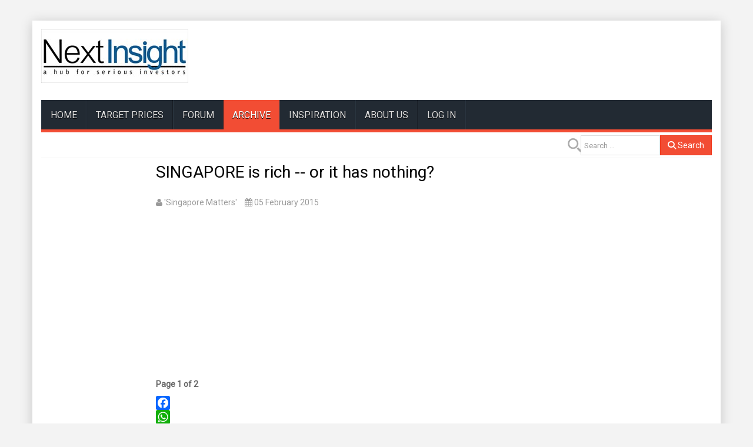

--- FILE ---
content_type: text/html; charset=utf-8
request_url: https://nextinsight.net/story-archive-mainmenu-60/927-2015/9622-singapore-is-rich-or-it-has-nothing
body_size: 9265
content:

<!DOCTYPE html>
<html lang="en-gb" dir="ltr"
      class='com_content view-article itemid-60 j54 j40 mm-hover'>
<head>
<!-- Google tag (gtag.js) -->
<script async src="https://www.googletagmanager.com/gtag/js?id=G-F84M0H0QYH"></script>
<script>
  window.dataLayer = window.dataLayer || [];
  function gtag(){dataLayer.push(arguments);}
  gtag('js', new Date());

  gtag('config', 'G-F84M0H0QYH');
</script>

<!--- Innity -->
<script type="text/javascript" src="https://cdn.innity.net/admanager.js"></script>
<script src='https://www.google.com/recaptcha/api.js'></script>
<script async src="//pagead2.googlesyndication.com/pagead/js/adsbygoogle.js"></script>
<script>
	(adsbygoogle = window.adsbygoogle || []).push
	({google_ad_client: "ca-pub-3207568264956710",
	enable_page_level_ads: true
	});
</script>
    <meta charset="utf-8">
	<meta name="author" content="'Singapore Matters'">
	<meta name="description" content="a hub for serious investors">
	<meta name="generator" content="Joomla! - Open Source Content Management">
	<title>SINGAPORE is rich -- or it has nothing?</title>
	<link href="https://nextinsight.net/smart-search?format=opensearch" rel="search" title="OpenSearch nextinsight.net" type="application/opensearchdescription+xml">
	<link href="/favicon.ico" rel="icon" type="image/vnd.microsoft.icon">
<link href="/media/vendor/awesomplete/css/awesomplete.css?1.1.7" rel="stylesheet">
	<link href="/media/vendor/joomla-custom-elements/css/joomla-alert.min.css?0.4.1" rel="stylesheet">
	<link href="/templates/wt_news/css/bootstrap.css" rel="stylesheet">
	<link href="/components/com_jcomments/tpl/default/style.css" rel="stylesheet">
	<link href="https://nextinsight.net/plugins/content/addtoany/addtoany.css" rel="stylesheet">
	<link href="/media/plg_system_jcepro/site/css/content.min.css?86aa0286b6232c4a5b58f892ce080277" rel="stylesheet">
	<link href="/media/system/css/joomla-fontawesome.min.css" rel="stylesheet">
	<link href="/templates/wt_news/css/template.css" rel="stylesheet">
	<link href="/templates/wt_news/css/megamenu.css" rel="stylesheet">
	<link href="/templates/wt_news/fonts/font-awesome/css/font-awesome.min.css" rel="stylesheet">
	<link href="/templates/wt_news/css/custom.css" rel="stylesheet">
	<link href="https://nextinsight.net/modules/mod_jt_scrolltotop/assets/css/style.css" rel="stylesheet">
	<link href="/modules/mod_jt_scrolltotop/assets/css/moduleposition.css" rel="stylesheet">
<script src="/media/vendor/jquery/js/jquery.min.js?3.7.1"></script>
	<script src="/media/legacy/js/jquery-noconflict.min.js?504da4"></script>
	<script type="application/json" class="joomla-script-options new">{"joomla.jtext":{"MOD_FINDER_SEARCH_VALUE":"Search &hellip;","ERROR":"Error","MESSAGE":"Message","NOTICE":"Notice","WARNING":"Warning","JCLOSE":"Close","JOK":"OK","JOPEN":"Open","JLIB_FORM_CONTAINS_INVALID_FIELDS":"The form cannot be submitted as it's missing required data. <br> Please correct the marked fields and try again.","JLIB_FORM_FIELD_REQUIRED_VALUE":"Please fill in this field","JLIB_FORM_FIELD_REQUIRED_CHECK":"One of the options must be selected","JLIB_FORM_FIELD_INVALID_VALUE":"This value is not valid"},"finder-search":{"url":"\/component\/finder\/?task=suggestions.suggest&amp;format=json&amp;tmpl=component&amp;Itemid=429"},"system.paths":{"root":"","rootFull":"https:\/\/nextinsight.net\/","base":"","baseFull":"https:\/\/nextinsight.net\/"},"csrf.token":"620abfc4e02b564b12eae4dad5555d57"}</script>
	<script src="/media/system/js/core.min.js?a3d8f8"></script>
	<script src="/media/system/js/fields/validate.min.js?75ac5d" type="module"></script>
	<script src="/media/vendor/bootstrap/js/popover.min.js?5.3.8" type="module"></script>
	<script src="/media/vendor/awesomplete/js/awesomplete.min.js?1.1.7" defer></script>
	<script src="/media/com_finder/js/finder.min.js?755761" type="module"></script>
	<script src="/media/system/js/messages.min.js?9a4811" type="module"></script>
	<script src="/media/com_jcomments/js/jcomments-v4.0.js"></script>
	<script src="/components/com_jcomments/libraries/joomlatune/ajax.js?v=4"></script>
	<script src="https://static.addtoany.com/menu/page.js" defer></script>
	<script src="/plugins/system/t3/base-bs3/bootstrap/js/bootstrap.js"></script>
	<script src="/plugins/system/t3/base-bs3/js/jquery.tap.min.js"></script>
	<script src="/plugins/system/t3/base-bs3/js/script.js"></script>
	<script src="/plugins/system/t3/base-bs3/js/menu.js"></script>
	<script src="/plugins/system/t3/base-bs3/js/nav-collapse.js"></script>
	<script type="application/ld+json">{"@context":"https://schema.org","@graph":[{"@type":"Organization","@id":"https://nextinsight.net/#/schema/Organization/base","name":"nextinsight.net","url":"https://nextinsight.net/"},{"@type":"WebSite","@id":"https://nextinsight.net/#/schema/WebSite/base","url":"https://nextinsight.net/","name":"nextinsight.net","publisher":{"@id":"https://nextinsight.net/#/schema/Organization/base"},"potentialAction":{"@type":"SearchAction","target":"https://nextinsight.net/smart-search?q={search_term_string}","query-input":"required name=search_term_string"}},{"@type":"WebPage","@id":"https://nextinsight.net/#/schema/WebPage/base","url":"https://nextinsight.net/story-archive-mainmenu-60/927-2015/9622-singapore-is-rich-or-it-has-nothing","name":"SINGAPORE is rich -- or it has nothing?","description":"a hub for serious investors","isPartOf":{"@id":"https://nextinsight.net/#/schema/WebSite/base"},"about":{"@id":"https://nextinsight.net/#/schema/Organization/base"},"inLanguage":"en-GB"},{"@type":"Article","@id":"https://nextinsight.net/#/schema/com_content/article/9622","name":"SINGAPORE is rich -- or it has nothing?","headline":"SINGAPORE is rich -- or it has nothing?","inLanguage":"en-GB","author":{"@type":"Person","name":"'Singapore Matters'"},"dateCreated":"2015-02-07T04:05:43+00:00","isPartOf":{"@id":"https://nextinsight.net/#/schema/WebPage/base"}}]}</script>
	<script>
<!--
var jcomments=new JComments(9622, 'com_content','/component/jcomments/?tmpl=component');
jcomments.setList('comments-list');
//--></script>

    
<!-- META FOR IOS & HANDHELD -->
	<meta name="viewport" content="width=device-width, initial-scale=1.0, maximum-scale=1.0, user-scalable=0"/>
	<style type="text/stylesheet">
		@-webkit-viewport   { width: device-width; }
		@-moz-viewport      { width: device-width; }
		@-ms-viewport       { width: device-width; }
		@-o-viewport        { width: device-width; }
		@viewport           { width: device-width; }
	</style>
	<script type="text/javascript">
		//<![CDATA[
		if (navigator.userAgent.match(/IEMobile\/10\.0/)) {
			var msViewportStyle = document.createElement("style");
			msViewportStyle.appendChild(
				document.createTextNode("@-ms-viewport{width:auto!important}")
			);
			document.getElementsByTagName("head")[0].appendChild(msViewportStyle);
		}
		//]]>
	</script>
<meta name="HandheldFriendly" content="true"/>
<meta name="apple-mobile-web-app-capable" content="YES"/>
<!-- //META FOR IOS & HANDHELD -->
<link href="https://fonts.googleapis.com/css?family=Roboto" rel="stylesheet"> 
<style type="text/css">
		body,h1, h2, h3, h4, h5, h6,
.h1, .h2, .h3, .h4, .h5, .h6{font-family:'Roboto',Helvetica Neue,Helvetica,Arial, sans-serif;}
		</style>

<!-- Le HTML5 shim and media query for IE8 support -->
<!--[if lt IE 9]>
<script src="//cdnjs.cloudflare.com/ajax/libs/html5shiv/3.7.3/html5shiv.min.js"></script>
<script type="text/javascript" src="/plugins/system/t3/base-bs3/js/respond.min.js"></script>
<![endif]-->

<!-- You can add Google Analytics here or use T3 Injection feature -->

</head>

<body>
    <div class="background-imagewrapper"></div>    <div class="t3-wrapper"> <!-- Need this wrapper for off-canvas menu. Remove if you don't use of-canvas -->
        <div id="background-shadow" class="container">
            
<!-- HEADER -->
<header id="t3-header" class="container t3-header">
	<div class="row">
		<!-- LOGO -->
		<div class="col-xs-12 col-sm-4 logo">
			<div class="logo-image">
				<a href="https://nextinsight.net/" title="NextInsight">
											<img class="logo-img" src="/images/logo.jpg#joomlaImage://local-images/logo.jpg?width=250&height=91" alt="NextInsight" />
															<span>NextInsight</span>
				</a>
				<small class="site-slogan">a hub for serious investors</small>
			</div>
		</div>
		<!-- //LOGO -->
					<div class="col-xs-12 col-sm-8">
			
					<!-- ADVERT -->
					<div class="advert hidden-sm hidden-xs">
						<div class="t3-module module " id="Mod192"><div class="module-inner"><div class="module-ct">
<div id="mod-custom192" class="mod-custom custom">
    <div style="padding-top: 10px;">
<script src="https://pagead2.googlesyndication.com/pagead/js/adsbygoogle.js" async="async"></script>
<!-- 728x90, created 9/13/10 --> <ins class="adsbygoogle" style="display:inline-block;width:728px;height:90px" data-ad-client="ca-pub-3207568264956710" data-ad-slot="3842402956"></ins>
<script>
		(adsbygoogle = window.adsbygoogle || []).push({});
	</script>
</div></div>
</div></div></div>
					</div>
					<div style="clear:both;"></div>
					<!-- //ADVERT -->
				
			</div>
			</div>
</header>
<!-- //HEADER -->


            
<!-- MAIN NAVIGATION -->
<nav id="t3-mainnav" class="wrap navbar navbar-default t3-mainnav" data-spy="affix" data-offset-top="70">
	<div class="container">
<div class="navbar-bg-color">
		<!-- Brand and toggle get grouped for better mobile display -->
		<div class="navbar-header">
		
											<button type="button" class="navbar-toggle" data-toggle="collapse" data-target=".t3-navbar-collapse">
					<i class="fa fa-bars"></i>
				</button>
			
			
		</div>

					<div class="t3-navbar-collapse navbar-collapse collapse"></div>
		
		<div class="t3-navbar navbar-collapse collapse">
			<div  class="t3-megamenu"  data-responsive="true">
<ul itemscope itemtype="http://www.schema.org/SiteNavigationElement" class="nav navbar-nav level0">
<li itemprop='name'  data-id="429" data-level="1">
<a itemprop='url' class=""  href="/"   data-target="#">HOME </a>

</li>
<li itemprop='name'  data-id="430" data-level="1">
<a itemprop='url' class=""  href="/target-prices"   data-target="#">TARGET PRICES </a>

</li>
<li itemprop='name'  data-id="67" data-level="1">
<a itemprop='url' class=""  href="/investor-forum-mainmenu-67"   data-target="#">FORUM </a>

</li>
<li itemprop='name' class="current active" data-id="60" data-level="1">
<a itemprop='url' class=""  href="/story-archive-mainmenu-60"   data-target="#">ARCHIVE </a>

</li>
<li itemprop='name'  data-id="66" data-level="1">
<a itemprop='url' class=""  href="/inspiring-wordsdeeds-mainmenu-66"   data-target="#">INSPIRATION </a>

</li>
<li itemprop='name'  data-id="26" data-level="1">
<a itemprop='url' class=""  href="/about-us-mainmenu-26"   data-target="#">About Us </a>

</li>
<li itemprop='name'  data-id="431" data-level="1">
<a itemprop='url' class=""  href="/log-in"   data-target="#">LOG IN </a>

</li>
</ul>
</div>

		</div>
</div>
	</div>
</nav>
<!-- //MAIN NAVIGATION -->


            <!-- TOP SD -->
<div id="jt-topsd" class="container">
<div class="main_padding">
			<div class="jt-box-banner col-lg-3 col-md-3 col-sm-12 col-xs-12">
		<div class="t3-module module " id="Mod269"><div class="module-inner"><div class="module-ct">	<div class="search">
		<form class="mod-finder js-finder-searchform form-search" action="/smart-search" method="get" role="search">
			<label for="mod-finder-searchword269" class="visually-hidden finder">Search</label><div class="mod-finder__search input-group"><input type="text" name="q" id="mod-finder-searchword269" class="js-finder-search-query form-control" value="" placeholder="Search &hellip;"><button class="btn btn-primary" type="submit"><span class="icon-search icon-white" aria-hidden="true"></span> Search</button></div>
											</form>
	</div>
</div></div></div>
	</div>
	<div></div><div style="clear:both;">
	</div>
</div>
</div>
<!-- //TOP SD -->


            


            


            <!-- MIDDLESPOT -->

<div id="middlespot" class="container">
<div class="row">
	</div></div>

<!-- //MIDDLESPOT -->


	    


            <!-- MAIN CONTENT -->
		<div id="t3-content" class="t3-content " >
		<div id="system-message-container" aria-live="polite"></div>

		<div class="col-12 col-lg-2">
<script type="text/javascript">
<!--
google_ad_client = "pub-3207568264956710";
/* 160x600, created 9/13/10 */
google_ad_slot = "8409379545";
google_ad_width = 160;
google_ad_height = 600;
//-->
</script>
<script type="text/javascript"
src="//pagead2.googlesyndication.com/pagead/show_ads.js">
</script>

<!-- Zone Tag : NextInsight Skyscraper -->
<script type="text/javascript">new innity_adZone("9461cce28ebe3e76fb4b931c35a169b0", "6123", {"width": "160", "height": "600"});</script>
</div>
<!-- Zone Tag : NextInsight Universal-->
<script type="text/javascript">
new innity_adZone("9461cce28ebe3e76fb4b931c35a169b0", "47843", {});
</script>
<!-- Zone Tag : NextInsight Mobile Universal Tag-->
<script type="text/javascript">
new innity_adZone("9461cce28ebe3e76fb4b931c35a169b0", "44664", {});
</script>

<div class="col-12 col-lg-7">
<div class="com-content-article item-page" itemscope itemtype="https://schema.org/Article">
    <meta itemprop="inLanguage" content="en-GB">
    
    
        <div class="page-header">
        <h1 itemprop="headline">
            SINGAPORE is rich -- or it has nothing?        </h1>
                            </div>
        
        
            <dl class="article-info text-muted">

            <dt class="article-info-term">
                        Details                    </dt>

                    
<dd class="createdby hasTooltip" itemprop="author" title="Written by: ">
	<i class="fa fa-user"></i>
			<span itemprop="name">'Singapore Matters'</span>
	  <span style="display: none;" itemprop="publisher" itemscope itemtype="https://schema.org/Organization">
  <span itemprop="logo" itemscope itemtype="https://schema.org/ImageObject">
    <img src="https://nextinsight.net//templates/wt_news/images/logo.png" alt="logo" itemprop="url" />
    <meta itemprop="width" content="auto" />
    <meta itemprop="height" content="auto" />
  </span>
  <meta itemprop="name" content="'Singapore Matters'"/>
  </span>
</dd>
        
        
        
        
                    			<dd class="published hasTooltip" title="Published: ">
				<i class="fa fa-calendar"></i>
				<time datetime="2015-02-05T19:45:43+08:00" itemprop="datePublished">
					05 February 2015          <meta  itemprop="datePublished" content="2015-02-05T19:45:43+08:00" />
          <meta  itemprop="dateModified" content="2015-02-05T19:45:43+08:00" />
				</time>
			</dd>
        
    
            
        
            </dl>
    
    
        
                                            <div class="card float-end article-index ms-3 mb-3" style="display:none;">
    <div class="card-body">

                <h3>Article Index</h3>
        
        <ul class="nav flex-column">
                                <li class="py-1">
                <a href="/story-archive-mainmenu-60/927-2015/9622-singapore-is-rich-or-it-has-nothing" class="toclink active">
                    SINGAPORE is rich -- or it has nothing?                </a>
            </li>
                                <li class="py-1">
                <a href="/story-archive-mainmenu-60/927-2015/9622-singapore-is-rich-or-it-has-nothing?start=1" class="toclink">
                    Page 2                </a>
            </li>
                                <li class="py-1">
                <a href="/story-archive-mainmenu-60/927-2015/9622-singapore-is-rich-or-it-has-nothing?showall=1" class="toclink">
                    All Pages                </a>
            </li>
                </ul>
    </div>
</div>
    <div itemprop="articleBody" class="com-content-article__body">
	<span id="innity-in-post">
	<script async src="//pagead2.googlesyndication.com/pagead/js/adsbygoogle.js"></script>
	<ins class="adsbygoogle"
     		style="display:block; text-align:center;"
     		data-ad-format="fluid"
     		data-ad-layout="in-article"
     		data-ad-client="ca-pub-3207568264956710"
     		data-ad-slot="2603233760"></ins>
	<script>
     		(adsbygoogle = window.adsbygoogle || []).push({});
	</script>
	<div class="pagenavcounter">Page 1 of 2</div><div class="addtoany_container"><span class="a2a_kit a2a_kit_size_24 addtoany_list" data-a2a-url="https://nextinsight.net/story-archive-mainmenu-60/927-2015/9622-singapore-is-rich-or-it-has-nothing" data-a2a-title="SINGAPORE is rich -- or it has nothing?">
<a class="a2a_button_facebook"></a>
<a class="a2a_button_whatsapp"></a>
<a class="a2a_button_email"></a>
<a class="a2a_button_twitter"></a>
<a class="a2a_button_linkedin"></a>
<a class="a2a_button_reddit"></a>
<a class="a2a_button_facebook_messenger"></a>
<a class="a2a_button_pinterest"></a>
<a class="a2a_button_mastodon"></a>
<a class="a2a_dd" href="https://www.addtoany.com/share"></a>
</span>
</div><p style="margin: 0cm 0cm 4.5pt; background-image: initial; background-attachment: initial; background-size: initial; background-origin: initial; background-clip: initial; background-position: initial; background-repeat: initial;"><span style="font-size: 12px; font-family: 'Arial','sans-serif'; color: #141823;"><span style="color: #800000; font-size: 12pt;"><em>The following article was recently posted by 'Singapore Matters' on its Facebook page, and is republished with permission.</em></span><br /><br /><br /><span style="font-family: georgia, palatino; font-size: 14pt;"><strong>THE SINGAPORE GOVERNMENT has accumulated vast reserves and Singaporeans think we are rich and some politicians have called for spending some of our reserves.</strong> </span><br /><br /><span style="font-family: georgia, palatino; font-size: 14pt;">Presidential candidate (2011), Tan Jee Say, for example, once said that $60 billion was 'small change'. He said he was prepared to spend $10 billion to give away to any young Singaporean who wanted to start a business.</span><br /><br /><span style="font-family: georgia, palatino; font-size: 14pt;"><span>Here's what he said:</span><span class="apple-converted-space"></span><span>"PMETs like yourselves, (if) you want to start a new industry, ask the government to give you one million dollars each and you do it for the next few years."<br /><br /></span></span> </span><span style="font-family: georgia, palatino; font-size: 14pt;"><span style="color: #141823;">And his mathematics is really very simple. It goes like this:</span><span class="apple-converted-space" style="color: #141823;"></span><span style="color: #141823;">"With S$10 billion, divided by S$1m, then you could have how much ... 10,000 firms. 10,000 you multiply by three or five staff per company, (and for a) small company, you could have 50,000 jobs".<br /><br /></span><span style="color: #141823;">That easy huh? $1m and 'hey presto!' Jobs are created. What if the business fails? But of course it is not Mr Tan's money.<br /><br /></span><span style="color: #141823;">Singapore may have accumulated large reserves, but are we very rich?<br /><br /></span><span style="color: #141823;">Singapore's national reserves, or net assets (i.e. total assets minus liabilities of the Government and other entities specified in the Fifth Schedule under the Constitution), are a vital strategic resource for the country and strictly protected by the Constitution.<br /><br /></span><span style="color: #141823;">Specifically, the portion of reserves protected by the Constitution are the past reserves, that is, reserves accumulated by previous terms of governments. Any draw down on past reserves requires the President's approval.</span></span></p>
<table border="0" style="margin-left: 12px; margin-bottom: 12px; width: 380px; background-color: #ccffff; float: right;">
<tbody>
<tr>
<td>
<p class="MsoNormal" style="margin: 0cm 01.85pt 10.0pt 7.1pt;"><span style="font-family: georgia, palatino; font-size: 14pt;"><span style="color: #141823;"><br /><span style="color: #141823;"><img src="/images/stories/Miscellaneous_2015/GeorgeYeo_2.15.jpg" alt="GeorgeYeo_2.15" width="400" height="303" style="vertical-align: middle;" /></span><br /><span style="color: maroon; background-image: initial; background-attachment: initial; background-size: initial; background-origin: initial; background-clip: initial; background-position: initial; background-repeat: initial;"><br />“For as long as Singaporeans think that the government is rich, they will say look, c’mon, pass some over. But in fact, we have nothing. We are only a small island. We have no natural endowments. And what we have – I don’t know how many hundred billion dollars we have, even if you double it, what is that, compared to what others have, in the ground, in land, underwater?</span><span style="color: #141823; background-image: initial; background-attachment: initial; background-size: initial; background-origin: initial; background-clip: initial; background-position: initial; background-repeat: initial;">&nbsp;<br /><br /></span></span><span style="color: #800000;">"And in a crisis, if we have nothing, how do you sustain a diaspora? So yes, there must be a sense that the ordinary needs of a Singaporean has got to be looked after, and a proper balance between spending of the generation today and saving for the future generation."<br /><br /><span style="color: #666699;"><span style="color: #000000;"><em>- ex-Minister George Yeo, at the</em></span><em>&nbsp;</em></span></span><span style="color: #666699;"><em><span style="color: #800000;"><span style="color: #000000;">LKY School of Public Policy's 10th</span> <span style="color: #000000;">anniversary, Oct 2014.</span></span>&nbsp;</em></span></span></p>
</td>
</tr>
</tbody>
</table>
<p style="margin: 4.5pt 0cm; background-image: initial; background-attachment: initial; background-size: initial; background-origin: initial; background-clip: initial; background-position: initial; background-repeat: initial;"><span style="font-family: georgia, palatino; font-size: 14pt;"><span style="color: #141823;">As ex-Minister George Yeo said at the LKY School of Public Policy 10th year anniversary lecture, "But in fact, we have nothing. We are only a small island. We have no natural endowments. And what we have – I don’t know how many hundred billion dollars we have, even if you double it, what is that, compared to what others have, in the ground, in land, underwater? And in a crisis, if we have nothing, how do you sustain a diaspora?"<br /><br /><span>Many of us will remember the Asian Financial Crisis when currencies came under speculative attacks. The crisis hit Thailand first in 1997 and then spread to many other countries including Malaysia, Indonesia, the Philippines, S Korea, Hong Kong and China and subsequently to Russia and Brazil as well. For a timeline of the crisis, you can read it <a href="http://to.pbs.org/QA9Qrx">here.</a></span><span style="color: #3b5998;"><a href="http://to.pbs.org/QA9Qrx" target="_blank" style="font-family: Arial, sans-serif; font-size: 10pt;"><br /><br /></a></span></span><span style="color: #141823;">Singapore's official foreign reserves (OFR) has helped to maintain confidence in the Singapore dollar in times of such crisis, and defend the currency against speculative attacks.<br /></span></span></p>
<div class="pager"><ul class="pagination">
    <li class="previous page-item">
            </li>
    <li class="next page-item">
                <a class="page-link" href="/story-archive-mainmenu-60/927-2015/9622-singapore-is-rich-or-it-has-nothing?start=1" title="Page 2" aria-label="Next Page: Page 2 (Page 2 of 2)" rel="next">
            Next Page <span class="icon-chevron-right" aria-hidden="true"></span>        </a>
            </li>
</ul>
</div>	</span>
    </div>

        
                                        <h3 class="might_interested">You may also be interested in:</h3><script async src="//pagead2.googlesyndication.com/pagead/js/adsbygoogle.js"></script>
<ins class="adsbygoogle"
     style="display:block"
     data-ad-format="autorelaxed"
     data-ad-client="ca-pub-3207568264956710"
     data-ad-slot="8037374221"></ins>
<script>
    (adsbygoogle = window.adsbygoogle || []).push({});
</script>
<div class="moduletable mod_might_interested">
            <table>
            <tr>
                <!--<td><li style="list-style:none;"></td>-->
                            <td style="width:46px;">   
                <a title="CHINA AVIATION OIL's parent to merge with Sinopec: What this may mean for CAO" href="/story-archive-mainmenu-60/949-2026/16521-china-aviation-oils-parent-to-merge-with-sinopec-what-this-may-mean-for-cao">
                                                                    <img src="/images/cache/639c34a65c30328007841402adcf8aac_w46_h36_cp.jpg" width="46px" height="36px" alt="images/stories/Misc2023/CAO_profit2024.jpg" style="margin-left: -2px;"/>
                                        </a>
            </td>
            <td>
                <a href="/story-archive-mainmenu-60/949-2026/16521-china-aviation-oils-parent-to-merge-with-sinopec-what-this-may-mean-for-cao">
                                        CHINA AVIATION OIL's parent to merge with Sinopec: What this may mean for CAO</a>
            </td>    

            </li>
        </table>

            <table>
            <tr>
                <!--<td><li style="list-style:none;"></td>-->
                            <td style="width:46px;">   
                <a title="Why 2026 Is Start of Long "Cash Harvest" Season for This Company" href="/story-archive-mainmenu-60/949-2026/16505-why-2026-is-start-of-long-cash-harvest-season-for-this-company">
                                                                    <img src="/images/cache/6b5859dab3980c66362d9f1160d1ed96_w46_h36_cp.jpg" width="46px" height="36px" alt="images/stories/Sunsine/control_room3.25.jpg" style="margin-left: -2px;"/>
                                        </a>
            </td>
            <td>
                <a href="/story-archive-mainmenu-60/949-2026/16505-why-2026-is-start-of-long-cash-harvest-season-for-this-company">
                                        Why 2026 Is Start of Long "Cash Harvest" Season for This Company</a>
            </td>    

            </li>
        </table>

            <table>
            <tr>
                <!--<td><li style="list-style:none;"></td>-->
                            <td style="width:46px;">   
                <a title="2026 Phillip Securities Roadmap: Singapore Equities Set to Flourish" href="/story-archive-mainmenu-60/949-2026/16512-2026-phillip-securities-roadmap-singapore-equities-set-to-flourish">
                                                                    <img src="/images/cache/8cb62625430b83af5bbbfc69d7f1e330_w46_h36_cp.jpg" width="46px" height="36px" alt="images/stories/Misc2025/harvest2026.jpg" style="margin-left: -2px;"/>
                                        </a>
            </td>
            <td>
                <a href="/story-archive-mainmenu-60/949-2026/16512-2026-phillip-securities-roadmap-singapore-equities-set-to-flourish">
                                        2026 Phillip Securities Roadmap: Singapore Equities Set to Flourish</a>
            </td>    

            </li>
        </table>

            <table>
            <tr>
                <!--<td><li style="list-style:none;"></td>-->
                            <td style="width:46px;">   
                <a title="UOB KH's Alpha Picks 2026: The Conviction List" href="/story-archive-mainmenu-60/949-2026/16508-uob-khs-alpha-picks-2026-the-conviction-list">
                                                                    <img src="/images/cache/747a1e1d8596e89dcdb45ab4b41125b7_w46_h36_cp.jpg" width="46px" height="36px" alt="images/stories/Misc2025/cheer_market1.26.jpg" style="margin-left: -2px;"/>
                                        </a>
            </td>
            <td>
                <a href="/story-archive-mainmenu-60/949-2026/16508-uob-khs-alpha-picks-2026-the-conviction-list">
                                        UOB KH's Alpha Picks 2026: The Conviction List</a>
            </td>    

            </li>
        </table>

            <table>
            <tr>
                <!--<td><li style="list-style:none;"></td>-->
                            <td style="width:46px;">   
                <a title="Upcoming Rise of Newbuilds: NAM CHEONG's Latest Move Boosts BUY Case For $1.25 Target" href="/story-archive-mainmenu-60/948-2025/16502-upcoming-rise-of-newbuilds-nam-cheongs-latest-move-boosts-buy-case-for-1-25-target">
                                                                    <img src="/images/cache/5340e8ab9f71fe81e5ef0c6319aef5c8_w46_h36_cp.jpg" width="46px" height="36px" alt="images/stories/NamCheong/overview11.25.jpg" style="margin-left: -2px;"/>
                                        </a>
            </td>
            <td>
                <a href="/story-archive-mainmenu-60/948-2025/16502-upcoming-rise-of-newbuilds-nam-cheongs-latest-move-boosts-buy-case-for-1-25-target">
                                        Upcoming Rise of Newbuilds: NAM CHEONG's Latest Move Boosts BUY Case For $1.25 Target</a>
            </td>    

            </li>
        </table>

            <table>
            <tr>
                <!--<td><li style="list-style:none;"></td>-->
                            <td style="width:46px;">   
                <a title="$1.37 RNAV vs 72-Cent Offer Price: LOW KENG HUAT Shareholder Calls Out Privatisation Price" href="/story-archive-mainmenu-60/948-2025/16496-1-37-rnav-vs-72-cent-offer-price-shareholder-calls-out-privatisation-price">
                                                                    <img src="/images/cache/7443e869ce0e65709b17373f1967ddfe_w46_h36_cp.jpg" width="46px" height="36px" alt="images/stories/Misc2025/LKH_rnav12.25.jpg" style="margin-left: -2px;"/>
                                        </a>
            </td>
            <td>
                <a href="/story-archive-mainmenu-60/948-2025/16496-1-37-rnav-vs-72-cent-offer-price-shareholder-calls-out-privatisation-price">
                                        $1.37 RNAV vs 72-Cent Offer Price: LOW KENG HUAT Shareholder Calls Out Privatisation Price</a>
            </td>    

            </li>
        </table>

    </div>

<br /><div id="jc">
<div id="comments"></div>
</div></div>
</div>
<div class="col-12 col-lg-3" align="center">
	<!---->
	<script async src="https://pagead2.googlesyndication.com/pagead/js/adsbygoogle.js?client=ca-pub-3207568264956710"
     crossorigin="anonymous"></script>
<!-- 160x600, created 9/13/10 -->
<ins class="adsbygoogle"
     style="display:inline-block;width:160px;height:600px"
     data-ad-client="ca-pub-3207568264956710"
     data-ad-slot="8409379545"></ins>
	<script>
	     (adsbygoogle = window.adsbygoogle || []).push({});
	</script>
</div>

            </div>
	    <!-- //MAIN CONTENT -->

            <!-- bottomspot -->

<div id="bottomspot" class="container">
<div class="row">
		<div></div><div style="clear:both;"></div>
</div></div>

<!-- //bottomspot -->


            
	<!-- SPOTLIGHT 7 -->
	<div class="container t3-sl t3-sl-7">
			<!-- SPOTLIGHT -->
	<div class="t3-spotlight t3-spotlight-7  row">
					<div class=" col-lg-12 col-md-12 col-sm-12 col-xs-12">
								<div class="t3-module module " id="Mod265"><div class="module-inner"><div class="module-ct">
<div id="mod-custom265" class="mod-custom custom">
    <div style="text-align:center;">
<script src="https://pagead2.googlesyndication.com/pagead/js/adsbygoogle.js" async="async"></script>
<!-- 728x90, created 9/13/10 --> <ins class="adsbygoogle" style="display:inline-block;width:728px;height:90px" data-ad-client="ca-pub-3207568264956710" data-ad-slot="3842402956"></ins>
<script>
     (adsbygoogle = window.adsbygoogle || []).push({});
</script>
</div></div>
</div></div></div>
							</div>
					<div class=" col-lg-12 col-md-12 col-sm-12 col-xs-12">
								&nbsp;
							</div>
			</div>
<!-- SPOTLIGHT -->
	</div>
	<!-- //SPOTLIGHT 7 -->


            


            
	<!-- NAV HELPER -->
	<nav class="wrap t3-navhelper ">
		<div class="container">
			
<ol class="breadcrumb ">
	<li class="active">You are here: &#160;</li><li><a href="/" class="pathway">Home</a></li><li><a href="/story-archive-mainmenu-60" class="pathway">ARCHIVE</a></li><li><a href="/story-archive-mainmenu-60/927-2015" class="pathway">2015</a></li><li><span>SINGAPORE is rich -- or it has nothing?</span></li></ol>

		</div>
	</nav>
	<!-- //NAV HELPER -->


            
<!-- FOOTER -->
<footer id="t3-footer" class="wrap t3-footer">
		<!-- FOOT NAVIGATION -->
		<div class="container">				<!-- SPOTLIGHT -->
	<div class="t3-spotlight t3-footnav  row">
					<div class=" col-lg-4  col-md-4 hidden-md   col-sm-12 hidden-sm   col-xs-12 hidden-xs ">
								<div class="t3-module module " id="Mod93"><div class="module-inner"><div class="module-ct">
<div id="mod-custom93" class="mod-custom custom">
    <!-- Zone Tag : NextInsight Universal -->  <!-- Zone Tag : NextInsight Biz Universal --> </div>
</div></div></div>
							</div>
					<div class=" col-lg-4 col-md-6 col-sm-6 col-xs-6">
								<div class="arrow-style jsn-modulecontainer">
<div class="jsn-modulecontainer_inner">
<div class="modulecontent">
<div class="mod-whosonline" style="float:right;">
                            <p>We have 2139&#160;guests and no members online</p>
    
    </div>
</div>
</div>
</div>


							</div>
					<div class=" col-lg-4 col-md-6 col-sm-6 col-xs-6">
								
<div id="mod-custom261" class="mod-custom custom">
    <p><a href="/component/ninjarsssyndicator/?feed_id=2&amp;format=raw"><img src="/components/com_ninjarsssyndicator/assets/images/buttons/rss-2.0-1428752259.png" alt="rss_2" /></a>&nbsp;NextInsight - Latest News</p></div>

							</div>
			</div>
<!-- SPOTLIGHT -->
		</div>
		<!-- //FOOT NAVIGATION -->
	<section class="t3-copyright">
		<div class="container">
			
	<!-- SPOTLIGHT 4 -->
	<div class="t3-sl t3-sl-4">
			<!-- SPOTLIGHT -->
	<div class="t3-spotlight t3-spotlight-4  row">
					<div class=" col-lg-4 col-md-5 col-sm-5 col-xs-10">
								<div class="t3-module module " id="Mod262"><div class="module-inner"><div class="module-ct">
<div id="mod-custom262" class="mod-custom custom">
    <p>All Rights Reserved @ NextInsight Pte Ltd</p></div>
</div></div></div>
							</div>
					<div class=" col-lg-7 col-md-6 col-sm-6  col-xs-12 hidden-xs ">
								<div class="t3-module module " id="Mod263"><div class="module-inner"><div class="module-ct"><ul class="nav nav-pills nav-stacked menu">
<li class="item-429 default"><a href="/" class="">HOME</a></li><li class="item-430"><a href="/target-prices" class="">TARGET PRICES</a></li><li class="item-67"><a href="/investor-forum-mainmenu-67" class="">FORUM</a></li><li class="item-60 current active"><a href="/story-archive-mainmenu-60" class="">ARCHIVE</a></li><li class="item-66"><a href="/inspiring-wordsdeeds-mainmenu-66" class="">INSPIRATION</a></li><li class="item-26"><a href="/about-us-mainmenu-26" class="">About Us</a></li><li class="item-431"><a href="/log-in" class="">LOG IN</a></li></ul>
</div></div></div>
							</div>
					<div class=" col-lg-1 col-md-1 col-sm-1 col-xs-2">
								<div class="t3-module module " id="Mod258"><div class="module-inner"><div class="module-ct"><style type="text/css">
#back_to_top a.cd-top:link,#back_to_top a.cd-top:visited,#back_to_top a.cd-top:hover,#back_to_top a.cd-top:focus{ padding: 5px 5px 5px 5px; color:#ffffff;}
.cd-top.cd-is-visible {opacity: 1;}
</style>
<script>
jQuery(document).ready(function($){
	// browser window scroll (in pixels) after which the "back to top" link is shown
	var offset = 300,
		//browser window scroll (in pixels) after which the "back to top" link opacity is reduced
		offset_opacity = 1200,
		//duration of the top scrolling animation (in ms)
		scroll_top_duration = 700,
		//grab the "back to top" link
		$back_to_top = $('.cd-top');

	//hide or show the "back to top" link
	$(window).scroll(function(){
		( $(this).scrollTop() > offset ) ? $back_to_top.addClass('cd-is-visible') : $back_to_top.removeClass('cd-is-visible cd-fade-out');
		if( $(this).scrollTop() > offset_opacity ) { 
			$back_to_top.addClass('cd-fade-out');
		}
	});

	//smooth scroll to top
	$back_to_top.on('click', function(event){
		event.preventDefault();
		$('body,html').animate({
			scrollTop: 0 ,
		 	}, scroll_top_duration
		);
	});

});

</script>
<div id="back_to_top"><a href="#0" class="cd-top"><span class="back_to_top_text" style="margin-right:30px; color:#ffffff;"></span></a></div>
</div></div></div>
							</div>
			</div>
<!-- SPOTLIGHT -->
	</div>
	<!-- //SPOTLIGHT 4 -->

		</div>
	</section>
</footer>
<!-- //FOOTER -->
        </div>
    </div>

</body>

</html>


--- FILE ---
content_type: text/html; charset=utf-8
request_url: https://www.google.com/recaptcha/api2/aframe
body_size: -86
content:
<!DOCTYPE HTML><html><head><meta http-equiv="content-type" content="text/html; charset=UTF-8"></head><body><script nonce="89JvKQSxmDlBudMJVReduQ">/** Anti-fraud and anti-abuse applications only. See google.com/recaptcha */ try{var clients={'sodar':'https://pagead2.googlesyndication.com/pagead/sodar?'};window.addEventListener("message",function(a){try{if(a.source===window.parent){var b=JSON.parse(a.data);var c=clients[b['id']];if(c){var d=document.createElement('img');d.src=c+b['params']+'&rc='+(localStorage.getItem("rc::a")?sessionStorage.getItem("rc::b"):"");window.document.body.appendChild(d);sessionStorage.setItem("rc::e",parseInt(sessionStorage.getItem("rc::e")||0)+1);localStorage.setItem("rc::h",'1768523915388');}}}catch(b){}});window.parent.postMessage("_grecaptcha_ready", "*");}catch(b){}</script></body></html>